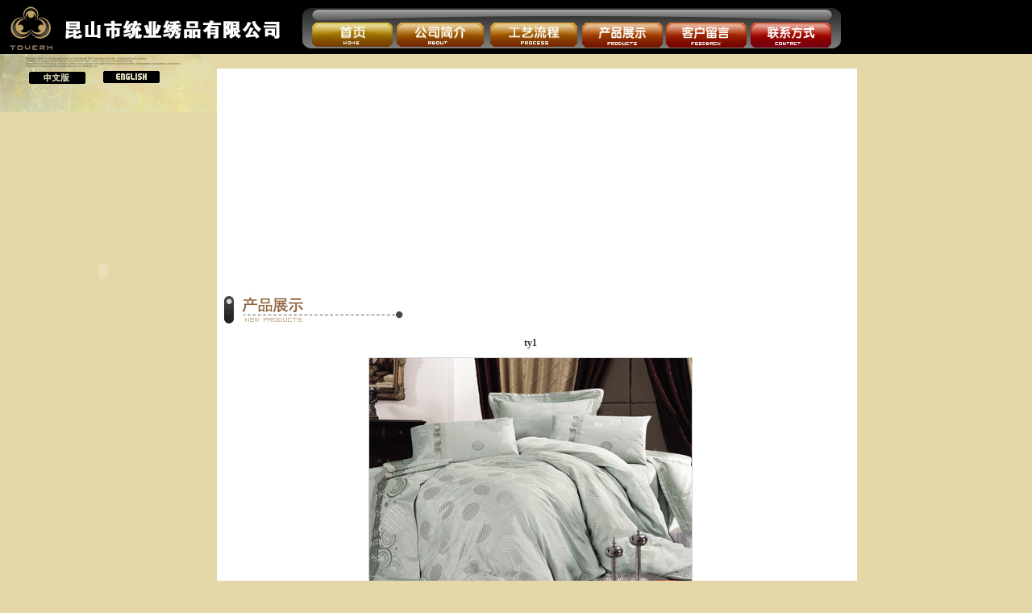

--- FILE ---
content_type: text/html
request_url: http://toyeah.com.cn/cn/pro.asp?SysID=2013520150034876369654
body_size: 4864
content:
<!--%@ codepage=65001%-->

<!DOCTYPE html PUBLIC "-//W3C//DTD XHTML 1.0 Transitional//EN" "http://www.w3.org/TR/xhtml1/DTD/xhtml1-transitional.dtd">
<html xmlns="http://www.w3.org/1999/xhtml">
<head>
<meta http-equiv="Content-Type" content="text/html; charset=gb2312" />
<title>昆山鹿康贸易有限公司、昆山统业绣品有限公司</title>
<style type="text/css">
<!--
body {
	background-image: url();
	margin-left: 0px;
	margin-top: 0px;
	margin-right: 0px;
	margin-bottom: 0px;
	background-color: #E4D8A8;
}
a:link {
	text-decoration: none;
	color: #666666;
}
a:visited {
	text-decoration: none;
	color: #666666;
}
a:hover {
	text-decoration: none;
	color: 9A9A9A;
}
a:active {
	text-decoration: none;
	color: 9A9A9A;
}
.STYLE3 {
	font-family: Geneva, Arial, Helvetica, sans-serif;
	font-size: 14px;
	font-weight: bold;
	color: #333333;
}
-->
</style>
<link href="css.css" rel="stylesheet" type="text/css" />
<style type="text/css">
<!--
#apDiv1 {
	position:absolute;
	width:200px;
	height:115px;
	z-index:1;
	left: 4px;
	top: 121px;
}
#Layer1 {
	position:absolute;
	width:241px;
	height:316px;
	z-index:1;
	left: -2px;
	top: 151px;
}
.STYLE3 {
	font-family: "黑体";
	font-weight: bold;
}
-->
</style>
<script src="Scripts/AC_RunActiveContent.js" type="text/javascript"></script>
<script type="text/JavaScript">
<!--
function MM_preloadImages() { //v3.0
  var d=document; if(d.images){ if(!d.MM_p) d.MM_p=new Array();
    var i,j=d.MM_p.length,a=MM_preloadImages.arguments; for(i=0; i<a.length; i++)
    if (a[i].indexOf("#")!=0){ d.MM_p[j]=new Image; d.MM_p[j++].src=a[i];}}
}

function MM_findObj(n, d) { //v4.01
  var p,i,x;  if(!d) d=document; if((p=n.indexOf("?"))>0&&parent.frames.length) {
    d=parent.frames[n.substring(p+1)].document; n=n.substring(0,p);}
  if(!(x=d[n])&&d.all) x=d.all[n]; for (i=0;!x&&i<d.forms.length;i++) x=d.forms[i][n];
  for(i=0;!x&&d.layers&&i<d.layers.length;i++) x=MM_findObj(n,d.layers[i].document);
  if(!x && d.getElementById) x=d.getElementById(n); return x;
}

function MM_nbGroup(event, grpName) { //v6.0
  var i,img,nbArr,args=MM_nbGroup.arguments;
  if (event == "init" && args.length > 2) {
    if ((img = MM_findObj(args[2])) != null && !img.MM_init) {
      img.MM_init = true; img.MM_up = args[3]; img.MM_dn = img.src;
      if ((nbArr = document[grpName]) == null) nbArr = document[grpName] = new Array();
      nbArr[nbArr.length] = img;
      for (i=4; i < args.length-1; i+=2) if ((img = MM_findObj(args[i])) != null) {
        if (!img.MM_up) img.MM_up = img.src;
        img.src = img.MM_dn = args[i+1];
        nbArr[nbArr.length] = img;
    } }
  } else if (event == "over") {
    document.MM_nbOver = nbArr = new Array();
    for (i=1; i < args.length-1; i+=3) if ((img = MM_findObj(args[i])) != null) {
      if (!img.MM_up) img.MM_up = img.src;
      img.src = (img.MM_dn && args[i+2]) ? args[i+2] : ((args[i+1])? args[i+1] : img.MM_up);
      nbArr[nbArr.length] = img;
    }
  } else if (event == "out" ) {
    for (i=0; i < document.MM_nbOver.length; i++) {
      img = document.MM_nbOver[i]; img.src = (img.MM_dn) ? img.MM_dn : img.MM_up; }
  } else if (event == "down") {
    nbArr = document[grpName];
    if (nbArr)
      for (i=0; i < nbArr.length; i++) { img=nbArr[i]; img.src = img.MM_up; img.MM_dn = 0; }
    document[grpName] = nbArr = new Array();
    for (i=2; i < args.length-1; i+=2) if ((img = MM_findObj(args[i])) != null) {
      if (!img.MM_up) img.MM_up = img.src;
      img.src = img.MM_dn = (args[i+1])? args[i+1] : img.MM_up;
      nbArr[nbArr.length] = img;
  } }
}
//-->
</script>
</head>
<SCRIPT language=JavaScript>
var msg = "欢迎来到昆山鹿康贸易有限公司，请多提意见。谢谢!  " ;
var interval = 120
var spacelen = 120;
var space10=" ";
var seq=0;
function Scroll() {
len = msg.length;
window.status = msg.substring(0, seq+1);
seq++;
if ( seq >= len ) { 
seq = 0; 
window.status = '';
window.setTimeout("Scroll();", interval );
}
else
window.setTimeout("Scroll();", interval );
} 
Scroll();
</SCRIPT>
<body onLoad="MM_preloadImages('images/ywb_2.gif','images/zwb_2.gif')" >
<table width="100%" height="100%" border="0" cellpadding="0" cellspacing="0">
  <tr>
    <td><table width="100%" border="0" cellpadding="0" cellspacing="0" bgcolor="#000000" >
      <tr>
        <td width="100%"><script type="text/JavaScript">
<!--
function MM_preloadImages() { //v3.0
  var d=document; if(d.images){ if(!d.MM_p) d.MM_p=new Array();
    var i,j=d.MM_p.length,a=MM_preloadImages.arguments; for(i=0; i<a.length; i++)
    if (a[i].indexOf("#")!=0){ d.MM_p[j]=new Image; d.MM_p[j++].src=a[i];}}
}

function MM_findObj(n, d) { //v4.01
  var p,i,x;  if(!d) d=document; if((p=n.indexOf("?"))>0&&parent.frames.length) {
    d=parent.frames[n.substring(p+1)].document; n=n.substring(0,p);}
  if(!(x=d[n])&&d.all) x=d.all[n]; for (i=0;!x&&i<d.forms.length;i++) x=d.forms[i][n];
  for(i=0;!x&&d.layers&&i<d.layers.length;i++) x=MM_findObj(n,d.layers[i].document);
  if(!x && d.getElementById) x=d.getElementById(n); return x;
}

function MM_nbGroup(event, grpName) { //v6.0
  var i,img,nbArr,args=MM_nbGroup.arguments;
  if (event == "init" && args.length > 2) {
    if ((img = MM_findObj(args[2])) != null && !img.MM_init) {
      img.MM_init = true; img.MM_up = args[3]; img.MM_dn = img.src;
      if ((nbArr = document[grpName]) == null) nbArr = document[grpName] = new Array();
      nbArr[nbArr.length] = img;
      for (i=4; i < args.length-1; i+=2) if ((img = MM_findObj(args[i])) != null) {
        if (!img.MM_up) img.MM_up = img.src;
        img.src = img.MM_dn = args[i+1];
        nbArr[nbArr.length] = img;
    } }
  } else if (event == "over") {
    document.MM_nbOver = nbArr = new Array();
    for (i=1; i < args.length-1; i+=3) if ((img = MM_findObj(args[i])) != null) {
      if (!img.MM_up) img.MM_up = img.src;
      img.src = (img.MM_dn && args[i+2]) ? args[i+2] : ((args[i+1])? args[i+1] : img.MM_up);
      nbArr[nbArr.length] = img;
    }
  } else if (event == "out" ) {
    for (i=0; i < document.MM_nbOver.length; i++) {
      img = document.MM_nbOver[i]; img.src = (img.MM_dn) ? img.MM_dn : img.MM_up; }
  } else if (event == "down") {
    nbArr = document[grpName];
    if (nbArr)
      for (i=0; i < nbArr.length; i++) { img=nbArr[i]; img.src = img.MM_up; img.MM_dn = 0; }
    document[grpName] = nbArr = new Array();
    for (i=2; i < args.length-1; i+=2) if ((img = MM_findObj(args[i])) != null) {
      if (!img.MM_up) img.MM_up = img.src;
      img.src = img.MM_dn = (args[i+1])? args[i+1] : img.MM_up;
      nbArr[nbArr.length] = img;
  } }
}
//-->
</script>
<body onload="MM_preloadImages('images/aniu_1_2.gif','images/aniu_2_2.gif','images/aniu_7_1.gif','images/aniu_3_2.gif','images/aniu_4_2.gif','images/aniu_5_2.gif')"><table width="1100" height="67" border="0" cellpadding="0" cellspacing="0" background="images/biaot.jpg">
  <tr>
    <td width="387" height="67">&nbsp;</td>
    <td width="658" valign="bottom"><table width="98%" border="0" cellspacing="0" cellpadding="0">
      <tr>
        <td width="100" height="39" valign="top"><table border="0" cellpadding="0" cellspacing="0">
          <tr>
            <td><a href="index.asp" target="_top" onclick="MM_nbGroup('down','group1','aniu11','images/aniu_1_2.gif',1)" onmouseover="MM_nbGroup('over','aniu11','images/aniu_1_2.gif','',1)" onmouseout="MM_nbGroup('out')"><img src="images/aniu_1_1.gif" alt="" name="aniu11" width="100" height="30" border="0" id="aniu11" onload="" /></a></td>
            </tr>
        </table>          <a href="index.asp"></a></td>
        <td width="1"></td>
        <td width="117" align="center" valign="top"><a href="about.asp"></a><a href="about.asp" target="_top" onclick="MM_nbGroup('down','group1','aniu21','images/aniu_2_2.gif',1)" onmouseover="MM_nbGroup('over','aniu21','images/aniu_2_2.gif','',1)" onmouseout="MM_nbGroup('out')"><img src="images/aniu_2_1.gif" alt="" name="aniu21" width="108" height="30" border="0" id="aniu21" onload="" /></a></td>
        <td width="115" align="center" valign="top"><a href="liucheng.asp"></a><a href="liucheng.asp" target="_top" onclick="MM_nbGroup('down','group1','aniu7','images/aniu_7_1.gif',1)" onmouseover="MM_nbGroup('over','aniu7','images/aniu_7_1.gif','',1)" onmouseout="MM_nbGroup('out')"><img src="images/aniu_7.gif" alt="" name="aniu7" width="108" height="30" border="0" id="aniu7" onload="" /></a></td>
        <td width="103" align="right" valign="top"><a href="product.asp"></a><a href="product.asp" target="_top" onclick="MM_nbGroup('down','group1','aniu31','images/aniu_3_2.gif',1)" onmouseover="MM_nbGroup('over','aniu31','images/aniu_3_2.gif','',1)" onmouseout="MM_nbGroup('out')"><img src="images/aniu_3_1.gif" alt="" name="aniu31" width="100" height="31" border="0" id="aniu31" onload="" /></a></td>
        <td width="4"></td>
        <td width="101" valign="top"><a href="liuyan.asp"></a><a href="liuyan.asp" target="_top" onclick="MM_nbGroup('down','group1','aniu41','images/aniu_4_2.gif',1)" onmouseover="MM_nbGroup('over','aniu41','images/aniu_4_2.gif','',1)" onmouseout="MM_nbGroup('out')"><img src="images/aniu_4_1.gif" alt="" name="aniu41" width="100" height="31" border="0" id="aniu41" onload="" /></a></td>
        <td width="3"></td>
        <td width="101" align="right" valign="top"><a href="contact.asp"></a><a href="contact.asp" target="_top" onclick="MM_nbGroup('down','group1','aniu51','images/aniu_5_2.gif',1)" onmouseover="MM_nbGroup('over','aniu51','images/aniu_5_2.gif','',1)" onmouseout="MM_nbGroup('out')"><img src="images/aniu_5_1.gif" alt="" name="aniu51" width="100" height="31" border="0" id="aniu51" onload="" /></a></td>
      </tr>
    </table>
    </td>
    <td width="55" valign="bottom">&nbsp;</td>
  </tr>
</table>
</td>
        
      </tr>
    </table></td>
  </tr>
  <tr>
    <td width="100%" height="80"><table width="100%" height="100%" border="0" cellpadding="0" cellspacing="0">
      <tr>
        <td width="21%" height="80%"><table width="100%" height="100%" border="0" cellpadding="0" cellspacing="0">
            <tr>
              <td height="71" style="background-image:url(images/left1.jpg);background-repeat: no-repeat;" ><table width="100%" height="100%" border="0" cellpadding="0" cellspacing="0">
                  <tr>
                    <td width="13%" height="20">&nbsp;</td>
                    <td width="34%">&nbsp;</td>
                    <td width="33%">&nbsp;</td>
                    <td width="20%">&nbsp;</td>
                  </tr>
                  <tr>
                    <td>&nbsp;</td>
                    <td valign="top"><table border="0" cellpadding="0" cellspacing="0">
                        <tr>
                          <td width="72"><a href="index.asp" target="_top" onClick="MM_nbGroup('down','group1','zwb','',1)" onMouseOver="MM_nbGroup('over','zwb','images/zwb_2.gif','',1)" onMouseOut="MM_nbGroup('out')"><img src="images/zwb.gif" alt="" name="zwb" width="72" height="16" border="0" id="zwb" onload="" /></a></td>
                          <td width="10">&nbsp;</td>
                        </tr>
                    </table></td>
                    <td valign="top"><a href="../index.asp" target="_top" onClick="MM_nbGroup('down','group1','ywb','',1)" onMouseOver="MM_nbGroup('over','ywb','images/ywb_2.gif','',1)" onMouseOut="MM_nbGroup('out')"><img src="images/ywb.gif" alt="" name="ywb" width="72" height="16" border="0" id="ywb" onload="" /></a></td>
                    <td>&nbsp;</td>
                  </tr>
                  <tr>
                    <td>&nbsp;</td>
                    <td>&nbsp;</td>
                    <td>&nbsp;</td>
                    <td>&nbsp;</td>
                  </tr>
              </table></td>
            </tr>
            <tr>
              <td height="450" style="filter:progid:DXImageTransform.Microsoft.AlphaImageLoader(src='images/left2.jpg', sizingMethod='scale')" ><div id="Layer1">
                  <object classid="clsid:D27CDB6E-AE6D-11cf-96B8-444553540000" codebase="http://download.macromedia.com/pub/shockwave/cabs/flash/swflash.cab#version=7,0,19,0" width="260" height="370">
                    <param name="movie" value="left.swf" />
                    <param name="quality" value="high" />
                    <param name="wmode" value="transparent" />
                    <embed src="left.swf" width="260" height="370" quality="high" pluginspage="http://www.macromedia.com/go/getflashplayer" type="application/x-shockwave-flash" wmode="transparent"></embed>
                  </object>
              </div></td>
            </tr>
            <tr>
              <td height="419" align="center" valign="middle" style="filter:progid:DXImageTransform.Microsoft.AlphaImageLoader(src='images/lef1.jpg', sizingMethod='scale')"><p>&nbsp;</p>
                <p>&nbsp;</p>
                <p>&nbsp;</p>
                <p>&nbsp;</p>
                <p class="STYLE3"><img src="images/lianx1.gif" width="227" height="80" /></p>                </td>
            </tr>
        </table></td>
        <td width="62%"><table width="100%" height="100%" border="0" cellpadding="0" cellspacing="0">
          <tr>
            <td style="filter:progid:DXImageTransform.Microsoft.AlphaImageLoader(src='images/bj3.jpg', sizingMethod='scale')" >&nbsp;</td>
          </tr>
          <tr>
            <td height="926" align="left" valign="top" bgcolor="#ffffff"><table width="98%" border="0" cellspacing="0" cellpadding="0">
                <tr>
                  <td align="center" valign="top"><object classid="clsid:D27CDB6E-AE6D-11cf-96B8-444553540000" codebase="http://download.macromedia.com/pub/shockwave/cabs/flash/swflash.cab#version=7,0,19,0" width="540" height="279">
                      <param name="movie" value="focu_christmas.swf" />
                      <param name="quality" value="high" />
                      <embed src="focu_christmas.swf" quality="high" pluginspage="http://www.macromedia.com/go/getflashplayer" type="application/x-shockwave-flash" width="540" height="279"></embed>
                  </object></td>
                </tr>
                <tr>
                  <td>&nbsp;&nbsp;<img src="images/product.jpg" width="224" height="40" /></td>
                </tr>
                <tr>
                  <td align="center" valign="middle">
				  <!--产品展示-->
				  <table width="100%" border="0" align="center" cellpadding="0" cellspacing="0">
					<tr>
					  <td><table width="546" border="0" align="center" cellpadding="0" cellspacing="0">
						
						<tr>
						  <td align="center"><table width="100%" border="0" cellspacing="0" cellpadding="0">
							  <tr>
								<td height="35" align="center" bordercolor="#EEEAEB" class="zi"><strong class="zwen">ty1</strong></td>
							  </tr>
							</table>
							  <Div align="center">
								<table width="50" border="0" cellpadding="0" cellspacing="1" bgcolor="#D2D2D2">
								  <tr>
									<td bgcolor="#EEEAEB"><img src="Manage/Product/UpPic/2013520150028236965358.jpg" border="0" onload='changeImg(this,300,400)'/></td>
								  </tr>
								</table>
							  </Div></td>
						</tr>
						<tr>
						  <td height="25" align="left"  style="padding-top:10px"><table width="100%" border="0" cellspacing="0" cellpadding="0">
                            <tr>
                              <td width="13%" align="left" class="zwen">&nbsp;</td>
                              <td width="87%" align="left" class="zwen"></td>
                            </tr>
                          </table></td>
						</tr>
					  </table></td>
					</tr>
				  </table>		
				<!--产品展示-->
				</td>
                </tr>
                <tr>
                  <td align="center" valign="top">&nbsp;</td>
                </tr>
                
            </table></td>
          </tr>
        </table></td>
        <td width="17%" style="filter:progid:DXImageTransform.Microsoft.AlphaImageLoader(src='images/right8.jpg', sizingMethod='scale')">&nbsp;</td>
      </tr>
    </table></td>
  </tr>
  <tr valign="bottom">
    <td height="10%"><link href="css.css" rel="stylesheet" type="text/css">
<style type="text/css">
<!--
a:link {
	text-decoration: none;
	color: #666666;
}
a:visited {
	text-decoration: none;
	color: #666666;
}
a:hover {
	text-decoration: none;
}
a:active {
	text-decoration: none;
}
body {
	margin-left: 0px;
	margin-top: 0px;
	margin-right: 0px;
	margin-bottom: 0px;
}
.STYLE4 {
	font-family: "宋体";
	color: #9a9a9a;
	font-size: 12px;
}
-->
</style><table width="100%" border="0" cellspacing="0" cellpadding="0">
  <tr>
    <td height="54" align="center" valign="middle" background="images/ubj.gif"><span class="STYLE4">版权所有：昆山鹿康贸易有限公司、昆山统业绣品有限公司 苏ICP备08108219号　　技术支持：<a href="http://www.dline.com.cn/" target="_blank">昆山鼎联网络科技有限公司</a></span></td>
  </tr>
</table>
</td>
  </tr>
</table>
</body>
</html>


--- FILE ---
content_type: text/css
request_url: http://toyeah.com.cn/cn/css.css
body_size: 254
content:
.zwen {
	font-size: 12px;
	color:#333333;
	line-height: 20px;
}
.STYLE3 {
	font-family: "黑体";
	font-size: 14px;
	font-weight: bold;
	color: #333333;
}
.paiban {
	font-family: "宋体";
	font-size: 12px;
	line-height: 2;
	color: #666666;
}
